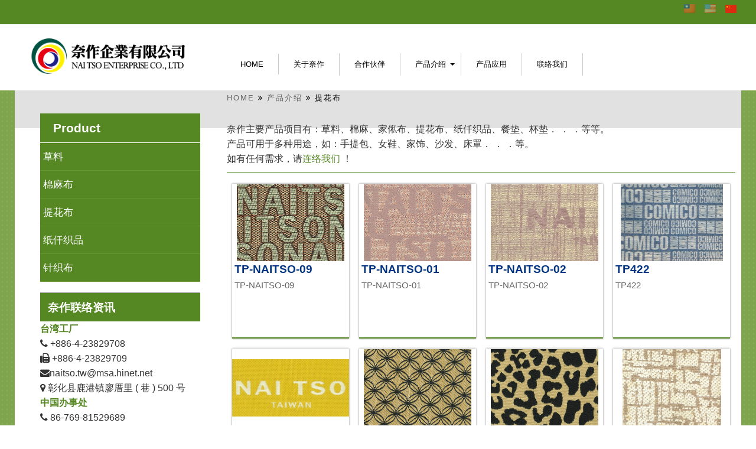

--- FILE ---
content_type: text/html; charset=UTF-8
request_url: http://www.naitso.com/cn/product1.php?fid=14
body_size: 7386
content:
<!doctype html>
<html lang="ja">
<head>
<meta charset="utf-8">
    <title>,提花布,奈作企业有限公司-草料,棉麻布,提花布,纸仟织品,针织布,餐垫,杯垫,奈作企业有限公司</title>
    <meta name="keywords" content="奈作企业有限公司,草料,棉麻布,提花布,纸仟织品,针织布,餐垫,杯垫,奈作企业有限公司-草料,棉麻布,提花布,纸仟织品,针织布,餐垫,杯垫" />
    <meta name="author" content="奈作企业有限公司">
    <meta name="description" content="奈作企业有限公司,草料,棉麻布,提花布,纸仟织品,针织布,餐垫,杯垫,奈作企业有限公司-草料,棉麻布,提花布,纸仟织品,针织布,餐垫,杯垫">
    
    <link rel="shortcut icon" href="favicon.ico" type="image/x-icon" />
	
<meta name="viewport" content="width=device-width, initial-scale=1.0, maximum-scale=1.0, user-scalable=0">
<!--主要CSS -->
<link href="css/divstely.css" rel="stylesheet" type="text/css">
<!--ICON -->
<link rel="stylesheet" href="http://cdnjs.cloudflare.com/ajax/libs/font-awesome/4.6.3/css/font-awesome.min.css">

<!--菜單 -->
<link href="css/style.css" rel="stylesheet">

<!--側欄選單 -->
<link href="css/jquery-accordion-menu.css" rel="stylesheet" type="text/css" />
<link href="css/font-awesome.css" rel="stylesheet" type="text/css" />

<style type="text/css">
*{box-sizing:border-box;-moz-box-sizing:border-box;-webkit-box-sizing:border-box;}
.content{
	width: 100%;
	float: left;
	height: auto;
	margin-right: auto;
	margin-left: auto;
}
.filterinput{
	background-color:rgba(249, 244, 244, 0);
	border-radius:15px;
	width:90%;
	height:30px;
	border:thin solid #FFF;
	text-indent:0.5em;
	font-weight:bold;
	color:#FFF;
}
#demo-list a{
	overflow:hidden;
	text-overflow:ellipsis;
	-o-text-overflow:ellipsis;
	white-space:nowrap;
	width:100%;
	white-space:pre-wrap;
}
</style>

<script src="js/jquery-1.11.2.min.js" type="text/javascript"></script>
<script src="js/jquery-accordion-menu.js" type="text/javascript"></script>
<script type="text/javascript">
jQuery(document).ready(function () {
	jQuery("#jquery-accordion-menu").jqueryAccordionMenu();
	
});

$(function(){	
	//顶部导航切换
	$("#demo-list li").click(function(){
		$("#demo-list li.active").removeClass("active")
		$(this).addClass("active");
	})	
})	
</script>


</head>

<body>

<div class="wrapper">

	<header class="header">
        	<div class="top_box">
    <div class="topfram">
        <div class="topR">
            <div class="LanguageiconOver" title="簡體"><a href="./"><img src="images/cn.png" title="簡體" alt="簡體" border="0"></a></div>
            <div class="Languageicon" title="English"><a href="../en/product1.php?fid=14"><img src="images/en.png" title="English" alt="English" border="0"></a></div>
            <div class="Languageicon" title="繁體中文"><a href="../product1.php?fid=14"><img src="images/zh-tw.png" title="繁體中文" alt="繁體中文" border="0"></a></div>
            <div class="seach">
                <!--
				<script>
                (function() {
                    var cx = '013567266910279062512:icyrmn1sfli';
                    var gcse = document.createElement('script');
                    gcse.type = 'text/javascript';
                    gcse.async = true;
                    gcse.src = 'https://cse.google.com/cse.js?cx=' + cx;
                    var s = document.getElementsByTagName('script')[0];
                    s.parentNode.insertBefore(gcse, s);
                })();
                </script>
                <gcse:searchbox-only></gcse:searchbox-only>
				-->
            </div>
        </div>
    </div>
</div>
<div class="topheaderbox">
    <div class="header_fram">
        <div class="logobox">
            <div class="logo"><a href="./"><img src="images/logo.png" border="0" ></a></div>
            <!--<div class="company">Arcon Industrial Co., Ltd.</div> -->
        </div>
        <div class="navbox">
            <!--選單 -->
            <div class="htmleaf-container">
                                        <nav class="animenu"> 
                          <button class="animenu__toggle">
                            <span class="animenu__toggle__bar"></span>
                            <span class="animenu__toggle__bar"></span>
                            <span class="animenu__toggle__bar"></span>
                          </button>
                          <ul class="animenu__nav">
                            <li>
                              <a href="./">Home</a>
                            </li>
                            <li>
                              <a href="about.php">关于奈作</a>
                            </li> 
                            <li>
                              <a href="news.php">合作伙伴</a>
                            </li>     
                            <li>
                              <a href="product-info.php">产品介绍</a>
                              <ul class="animenu__nav__child">
							                                <li><a href="product1.php?fid=1">草料</a></li>
								                                <li><a href="product1.php?fid=13">棉麻布</a></li>
								                                <li><a href="product1.php?fid=14">提花布</a></li>
								                                <li><a href="product1.php?fid=15">纸仟织品</a></li>
								                                <li><a href="product1.php?fid=16">针织布	 </a></li>
								                              </ul>
                            </li>
                            <li>
                              <a href="example.php">产品应用</a>
                            </li>
<!--
							<li>
								<a href="inquiry.php">询价车</a>
							</li>
-->
                            <li>
                              <a href="contact.php">联络我们</a>
                            </li>
                                            
                          </ul>
                        </nav>            </div>
            <script type="text/javascript">
            (function() {
                var animenuToggle = document.querySelector('.animenu__toggle'),
                    animenuNav = document.querySelector('.animenu__nav'),
                    hasClass = function(elem, className) {
                        return new RegExp(' ' + className + ' ').test(' ' + elem.className + ' ');
                    },
                    toggleClass = function(elem, className) {
                        var newClass = ' ' + elem.className.replace(/[\t\r\n]/g, ' ') + ' ';
                        if (hasClass(elem, className)) {
                            while (newClass.indexOf(' ' + className + ' ') >= 0) {
                                newClass = newClass.replace(' ' + className + ' ', ' ');
                            }
                            elem.className = newClass.replace(/^\s+|\s+$/g, '');
                        } else {
                            elem.className += ' ' + className;
                        }
                    },
                    animenuToggleNav = function() {
                        toggleClass(animenuToggle, "animenu__toggle--active");
                        toggleClass(animenuNav, "animenu__nav--open");
                    }

                if (!animenuToggle.addEventListener) {
                    animenuToggle.attachEvent("onclick", animenuToggleNav);
                } else {
                    animenuToggle.addEventListener('click', animenuToggleNav);
                }
            })()
            </script>
            
        </div>
    </div>
</div>

<!--script type="text/javascript">
	document.ondragstart = function(){return false;}
	document.oncontextmenu = function(){return false;}
	document.onselectstart = function(){return false;}
</script-->	</header><!-- .header-->
  
	<main class="content">
    	
   	  <div class="content_box">
      <div class="content_fram">
            	<div class="content_title">
                <div class="home"> <a href="./">HOME</a> <i class="fa fa-angle-double-right"></i>  <a href="product-info.php">产品介绍</a> <i class="fa fa-angle-double-right"></i> 提花布 </div>
                
                <div class="phone_navbox">
                	<!-- 手機選單 -->
	<link rel="stylesheet" type="text/css" href="css/bootsnav.css">
	<style type="text/css">
		.navbar-brand{
		    padding: 29px 15px;
		    height: auto;
		}
		nav.navbar.bootsnav{
	margin-bottom: 0px;
	margin-top: 0px;
	border-top-style: none;
	border-right-style: none;
	border-bottom-style: none;
	border-left-style: none;
	/* [disabled]background-color: #CCC; */
		}
		.navbar-nav{
		    float: left;
		}
		nav.navbar.bootsnav ul.nav > li > a{
		    color: #474747;
		    text-transform: uppercase;
		    padding: 30px;
		}
		nav.navbar.bootsnav ul.nav > li:hover{
		    background: #f4f4f4;
		}
		.nav > li:after{
		    content: "";
		    width: 0;
		    height: 5px;
		    background: #34c9dd;
		    position: absolute;
		    bottom: 0;
		    left: 0;
		    transition: all 0.5s ease 0s;
		}
		.nav > li:hover:after{
		    width: 100%;
		}
		nav.navbar.bootsnav ul.nav > li.dropdown > a.dropdown-toggle:after{
		    content: "+";
		    font-family: 'FontAwesome';
		    font-size: 16px;
		    font-weight: 500;
		    position: absolute;
		    top: 35%;
		    right: 10%;
		    transition: all 0.4s ease 0s;
		}
		nav.navbar.bootsnav ul.nav > li.dropdown.on > a.dropdown-toggle:after{
		    content: "\f105";
		    transform: rotate(90deg);
		}
		.dropdown-menu.multi-dropdown{
		    position: absolute;
		    left: -100% !important;
		}
		nav.navbar.bootsnav li.dropdown ul.dropdown-menu{
		    box-shadow: 0 0 10px rgba(0, 0, 0, 0.3);
		    border: none;
		}
		@media only screen and (max-width:990px){
		    nav.navbar.bootsnav ul.nav > li.dropdown > a.dropdown-toggle:after,
		    nav.navbar.bootsnav ul.nav > li.dropdown.on > a.dropdown-toggle:after{ content: " "; }
		    .dropdown-menu.multi-dropdown{ left: 0 !important; }
		    nav.navbar.bootsnav ul.nav > li:hover{ background: transparent; }
		    nav.navbar.bootsnav ul.nav > li > a{ margin: 0; }
		}
	</style>



<div class="row">
	                <div class="col-md-12">
                      <nav class="navbar navbar-default navbar-mobile bootsnav">
	                        <div class="navbar-header">
	                            <button type="button" class="navbar-toggle" data-toggle="collapse" data-target="#navbar-menu">
	                                 <i class="fa fa-bars"></i> 商品シリーズ 
	                            </button>
	                        </div>
	                        <div class="collapse navbar-collapse" id="navbar-menu">
	                            <ul class="nav navbar-nav" data-in="fadeInDown" data-out="fadeOutUp">
                                									<li><a href="product1.php?fid=1">草料 </a></li>
																							<li><a href="product1.php?fid=13">棉麻布 </a></li>
																							<li><a href="product1.php?fid=14">提花布 </a></li>
																							<li><a href="product1.php?fid=15">纸仟织品 </a></li>
																							<li><a href="product1.php?fid=16">针织布	  </a></li>
															                            </ul>
	                        </div>
	                    </nav>
	                </div>
	            </div>

                </div>
	<script src="js/bootstrap.min.js"></script>
	<script type="text/javascript" src="js/bootsnav.js"></script>
                
              	<h1></h1>
            	</div>
                <div class="content_page">
                  <div class="page_title">奈作主要产品项目有：草料、棉麻、家俬布、提花布、纸仟织品、餐垫、杯垫． ． ．等等。<br>产品可用于多种用途，如：手提包、女鞋、家饰、沙发、床罩． ． ．等。<br>如有任何需求，请<a href="contact.php">连络我们</a> ！</div>
<div class="page_probox">
           	<!--產品區塊 -->
			            <div class="probox">
                    	<a href="product-1.php?id=1229"><div class="pro_img"><img src="../uploads/products/20240528144030974.jpg">
<!--                        	<div class="img_logo"><img src="images/pro/logo.png"></div>-->
                        </div></a>
                      <div class="pro_txtbox">
                        	<div class="pro_title"><a href="product-1.php?id=1229">TP-NAITSO-09</a></div>
                            <div class="pro_txt">TP-NAITSO-09</div>
                      </div>
                    </div>
				            <div class="probox">
                    	<a href="product-1.php?id=1020"><div class="pro_img"><img src="../uploads/products/20240515091616291.jpg">
<!--                        	<div class="img_logo"><img src="images/pro/logo.png"></div>-->
                        </div></a>
                      <div class="pro_txtbox">
                        	<div class="pro_title"><a href="product-1.php?id=1020">TP-NAITSO-01</a></div>
                            <div class="pro_txt">TP-NAITSO-01</div>
                      </div>
                    </div>
				            <div class="probox">
                    	<a href="product-1.php?id=1049"><div class="pro_img"><img src="../uploads/products/20240515091524853.jpg">
<!--                        	<div class="img_logo"><img src="images/pro/logo.png"></div>-->
                        </div></a>
                      <div class="pro_txtbox">
                        	<div class="pro_title"><a href="product-1.php?id=1049">TP-NAITSO-02</a></div>
                            <div class="pro_txt">TP-NAITSO-02</div>
                      </div>
                    </div>
				            <div class="probox">
                    	<a href="product-1.php?id=1048"><div class="pro_img"><img src="../uploads/products/20190115105914791.jpg">
<!--                        	<div class="img_logo"><img src="images/pro/logo.png"></div>-->
                        </div></a>
                      <div class="pro_txtbox">
                        	<div class="pro_title"><a href="product-1.php?id=1048">TP422</a></div>
                            <div class="pro_txt">TP422</div>
                      </div>
                    </div>
				            <div class="probox">
                    	<a href="product-1.php?id=1230"><div class="pro_img"><img src="../uploads/products/20240528144211672.jpg">
<!--                        	<div class="img_logo"><img src="images/pro/logo.png"></div>-->
                        </div></a>
                      <div class="pro_txtbox">
                        	<div class="pro_title"><a href="product-1.php?id=1230">TP-NAITSO-11</a></div>
                            <div class="pro_txt">TP-NAITSO-11</div>
                      </div>
                    </div>
				            <div class="probox">
                    	<a href="product-1.php?id=1231"><div class="pro_img"><img src="../uploads/products/20240528144728383.jpg">
<!--                        	<div class="img_logo"><img src="images/pro/logo.png"></div>-->
                        </div></a>
                      <div class="pro_txtbox">
                        	<div class="pro_title"><a href="product-1.php?id=1231">TP526</a></div>
                            <div class="pro_txt">TP526</div>
                      </div>
                    </div>
				            <div class="probox">
                    	<a href="product-1.php?id=1232"><div class="pro_img"><img src="../uploads/products/20240528144904277.jpg">
<!--                        	<div class="img_logo"><img src="images/pro/logo.png"></div>-->
                        </div></a>
                      <div class="pro_txtbox">
                        	<div class="pro_title"><a href="product-1.php?id=1232">TP487</a></div>
                            <div class="pro_txt">TP487</div>
                      </div>
                    </div>
				            <div class="probox">
                    	<a href="product-1.php?id=1233"><div class="pro_img"><img src="../uploads/products/20240528145032565.jpg">
<!--                        	<div class="img_logo"><img src="images/pro/logo.png"></div>-->
                        </div></a>
                      <div class="pro_txtbox">
                        	<div class="pro_title"><a href="product-1.php?id=1233">TP352</a></div>
                            <div class="pro_txt">TP352</div>
                      </div>
                    </div>
				                
                    <!-- -->
                    
                  </div>
				  
                            <div class="digg">
				
					<span class='disabled'> < </span>

					<span class='current'>1</span>

					<span class='disabled'> > </span>					
				</div>
            			
              </div>
        </div>
          
        	<div class="sider_box">
            	<div class="siderbox">
                    <div class="sidersbox">
                    
                    <!--選單 -->
                    <div class="contact_nav">
                    <div id="jquery-accordion-menu" class="jquery-accordion-menu blue">
                        
                        <ul id="demo-list">
                         <div class="jquery-accordion-menu-footer" style="border-bottom-width: 1px;border-bottom-style: solid;
	border-bottom-color: #FFF;">
                            Product
                         </div>
															<!--<li><a href="product1.php?fid=1">草料 </a></li>-->
                                    <li><a href="product1.php?fid=1">草料 </a></li>
                                    
																							<!--<li><a href="product1.php?fid=13">棉麻布 </a></li>-->
                                    <li><a href="product1.php?fid=13">棉麻布 </a></li>
                                    
																							<!--<li><a href="product1.php?fid=14">提花布 </a></li>-->
                                    <li><a href="product1.php?fid=14">提花布 </a></li>
                                    
																							<!--<li><a href="product1.php?fid=15">纸仟织品 </a></li>-->
                                    <li><a href="product1.php?fid=15">纸仟织品 </a></li>
                                    
																							<!--<li><a href="product1.php?fid=16">针织布	  </a></li>-->
                                    <li><a href="product1.php?fid=16">针织布	  </a></li>
                                    
														                        </ul>
                        
                    </div>
                </div>
                
                <script type="text/javascript">
                (function($) {
                $.expr[":"].Contains = function(a, i, m) {
                    return (a.textContent || a.innerText || "").toUpperCase().indexOf(m[3].toUpperCase()) >= 0;
                };
                function filterList(header, list) {
                    //@header 头部元素
                    //@list 无需列表
                    //创建一个搜素表单
                    var form = $("<form>").attr({
                        "class":"filterform",
                        action:"#"
                    }), input = $("<input>").attr({
                        "class":"filterinput",
                        type:"text"
                    });
                    $(form).append(input).appendTo(header);
                    $(input).change(function() {
                        var filter = $(this).val();
                        if (filter) {
                            $matches = $(list).find("a:Contains(" + filter + ")").parent();
                            $("li", list).not($matches).slideUp();
                            $matches.slideDown();
                        } else {
                            $(list).find("li").slideDown();
                        }
                        return false;
                    }).keyup(function() {
                        $(this).change();
                    });
                }
                $(function() {
                    filterList($("#form"), $("#demo-list"));
                });
                })(jQuery);	
                </script>
                    <!-- -->
                    
                    <div class="contact_box">
                    	<!--
                    	<div class="ny_zbbt"><span><i class="fa fa-shopping-basket"></i> クイック見積もり</span></div>
						
                    <div class="shoppcarL">
						
						<form action="inquiry_quick.php" method="POST" name="form_quick" id="form_quick">
						<input type="hidden" name="mid" value="18.218.11.244">
						<input type="hidden" name="lang" value="_jp">
                      	  <div class="contact_fram1">
                            <span class="table_box1">
                            <input name="num" type="text" id="num" placeholder="*モデル">
                            </span>
                            <span class="table_box2">
                            <input name="qty" type="number" id="qty" style="width:50%;height:30px" min="1" max="10000" placeholder="*数量">
                            </span>
                            <input type="submit" name="button" id="button" value="送って">
                          </div>
						</form>
                          <div class="shop_title1">複数のアイテムを購入？<br>
                          使用 <a href="product-info.php">QuickOrder</a>»</div>
                      </div>
-->
					  
                      <div class="ny_zbbt"><span>奈作联络资讯</span></div>
                        <div class="contact_txt"><span style="color:#558822"><strong>台湾工厂</strong></span></div>
                        <div class="contact_txt"><i class="fa fa-phone"></i> +886-4-23829708</div>
                        <div class="contact_txt"><i class="fa fa-fax"></i>  +886-4-23829709</div>
                        <div class="contact_txt"><i class="fa fa-envelope"></i>naitso.tw@msa.hinet.net</div>
                        <div class="contact_txt"><i class="fa fa-map-marker"></i> 彰化县鹿港镇廖厝里 ( 巷 ) 500 号</div>
                        <br>
                        <div class="contact_txt"><span style="color:#558822"><strong>中国办事处</strong></span></div>
                        <div class="contact_txt"><i class="fa fa-phone"></i> 86-769-81529689</div>
                        <div class="contact_txt"><i class="fa fa-fax"></i> 86-769-81529622</div>                        
                        <div class="contact_txt"><i class="fa fa-map-marker"></i> 广东省东莞市厚街镇桥头莲涌东路74号2楼</div>
                        
                        
                      	<div class="contact_txt" style="margin-top:10px;">
           				  <div class="copy_box"><a href="#" target="_blank"><img src="images/fb_icon.jpg" alt="FB粉絲團" title="FB粉絲團" ></a></div>
						  <div class="copy_box"><a href="#"><img src="images/line_icon.jpg" alt="LINE" title="LINE"></a></div>
                        </div>
                      <div class="contact_map"><iframe src="https://www.google.com/maps/embed?pb=!1m18!1m12!1m3!1d3642.4324557888963!2d120.46970231523905!3d24.086282881778132!2m3!1f0!2f0!3f0!3m2!1i1024!2i768!4f13.1!3m3!1m2!1s0x34694659ea9859c9%3A0x4aee6da0d44201fd!2z5aWI5L2c5LyB5qWt5pyJ6ZmQ5YWs5Y-4!5e0!3m2!1szh-TW!2stw!4v1546477614364" width="100%" height="280" frameborder="0" style="border:0" allowfullscreen></iframe></div>
                    </div>
                    
                    </div>
                </div>
            </div>
            
        </div>
    
    </main><!-- .content -->

	<footer class="footer">
        <div class="footer_box">
    <div class="footer_copy">
        <div class="footersbox"><i class="fa fa-map-marker"></i> 505 台湾省彰化县鹿港镇廖厝里廖厝巷 500 号</div>
        <div class="footersbox"><span class="box"><i class="fa fa-phone"></i> +886-4-7711047</span><span class="box"><i class="fa fa-fax"></i> +886-4-7717876</span><span class="box"><i class="fa fa-envelope"></i> naitso.tw@msa.hinet.net</span></div>
<!--
        <div class="footersbox"><h4>中国办事处</h4>  <i class="fa fa-map-marker"></i> 广东省东莞市厚街镇桥头莲涌东路74号2楼</div>
        <div class="footersbox"><span class="box"><i class="fa fa-phone"></i> +86-769-81529689</span><span class="box"><i class="fa fa-fax"></i> +86-769-81529622</span></div>
-->
        <div class="footersbox">© <script>document.write(new Date().getFullYear());</script> 奈作企业有限公司 All rights reserved.
        <span>by<a href="https://tongx.com.tw" target="_blank" style="color: #fff;text-decoration: underline" title="通象網路科技有限公司提供彰化網頁設計、網站建置、網路行銷、及關鍵字排名優化等相關服務,網頁設計公司位於彰化提供地區性的在地服務,歡迎來電洽詢"> Tongx</a></span></div>
    </div>
<!--
    <div class="footer_copy2">
        <div class="copy_box_L"><a href="#"><img src="images/qrcode.png" alt="Arcon QRcode" title="Arcon QRcode" width="100" height="100"></a></div>
    </div>
-->
    <div class="footer_copy1">
        <div class="copy_box_R"><a href="#" target="_blank"><img src="images/fb_icon.jpg" alt="FB粉絲團" title="FB粉絲團" width="50" height="50"></a></div>
        <div class="copy_box_R"><a href="#"><img src="images/line_icon.jpg" alt="LINE" title="LINE" width="50" height="50"></a></div>
<!--        <div class="copy_box_L"><a href="http://www.taiwantrade.com/company/164629?utm_source=logo&utm_campaign=164629&utm_medium=website" target="_blank"><img src="https://www.taiwantrade.com/ttlogo/taiwantrade.com-100.png" alt="Taiwantrade"></a></div>-->
	</div>
    <div class="footer_copy1">
        <a href="contact.php">
            <div class="contact_fram"><i class="fa fa-paper-plane"></i> 联络我们</div>
        </a>
    </div>
</div>
<!--script type="text/javascript">
	document.ondragstart = function(){return false;}
	document.oncontextmenu = function(){return false;}
	document.onselectstart = function(){return false;}
</script-->	</footer><!-- .footer -->

</div><!-- .wrapper -->


<link href="jq-validation/css.css" rel="stylesheet" type="text/css">
<script src="jq-validation/jQuery.validation.1.10.0.js"></script>
<script type="text/javascript">
$(document).ready(function() {
  $.validator.addMethod("nourl", function(value, element) {
    return !/http\:\/\/|www\.|link\=|url\=/.test(value);
  }, "No URL's");

  $('#form_quick').validate({
    rules: {
      num: {
        required: true
      },
      qty: {
        required: true,
        number: true
      }
    }
  });

});


	$("#getcode").click(function(){
		$imgstr="jq-validation/code_char.php?code="+Math.random();
		$(this).attr("src",$imgstr);
	});
</script>

</body>
</html>


--- FILE ---
content_type: text/css
request_url: http://www.naitso.com/cn/css/divstely.css
body_size: 5511
content:
* {
	/*
	margin: 0;
	padding: 0;
	*/
}
article, aside, details, figcaption, figure, footer, header, hgroup, main, nav, section, summary {
	display: block;
}
body {
	font-family: "Microsoft JhengHei UI", "微軟正黑體", "Helvetica Neue", Helvetica, Arial;
	/*↓20170213↓*/
	margin: 0;
	padding: 0;
}
.wrapper {
	min-width: 320px;
	max-width: 100%;
	margin: 0 auto;
}


/* Header
-----------------------------------------------------------------------------*/
.header {
	height: auto;
	float: left;
	width: 100%;
}
.top_box {
	float: left;
	height: auto;
	width: 100%;
	background-color: #558822;
}
.topfram {
	min-width: 320px;
	max-width: 1230px;
	margin: 0 auto;
	overflow: hidden;
}
.topL {
	font-size: 11pt;
	line-height: 25px;
	color: #FFF;
	float: left;
	height: auto;
	width: 50%;
}
.topbox {
	float: left;
	height: auto;
	width: auto;
	margin-right: 10px;
	padding-right: 10px;
	padding-left: 10px;
	margin-top: 5px;
	margin-bottom: 5px;
}
.topR {
	float: right;
	height: auto;
	width: 50%;
}
.Languageicon {
	padding: 1px;
	float: right;
	width: auto;
	height: auto;
	margin: 5px;
	opacity:0.5;
}

.Languageicon:hover {
	padding: 1px;
	float: right;
	width: auto;
	height: auto;
	margin: 5px;
	opacity:0.9;
}


.LanguageiconOver {
	padding: 1px;
	float: right;
	width: auto;
	height: auto;
	margin: 5px;
	opacity:1;
}
.seach {
	float: right;
	height: 35px;
	width: 60%;
	margin-top: 1%;
	margin-right: 20px;
}

.shoppcar {
	margin: 5px;
	float: right;
	height: auto;
	width: auto;
	padding-right: 10px;
	padding-left: 10px;
	color: #FFF;
	letter-spacing: 1px;
}
.shoppcar a:link {
	color: #FFF;
	text-decoration: none;
}
.shoppcar a:visited {
	color: #FFF;
	text-decoration: none;
}
.shoppcar a:hover {
	color: #FF0;
	text-decoration: none;
}
.shoppcar a:active {
	color: #FFF;
	text-decoration: none;
}
.topheaderbox {
	float: left;
	height: auto;
	width: 100%;
}
.header_fram {
	min-width: 320px;
	max-width: 1230px;
	margin: 0 auto;
	/* [disabled]overflow: hidden; */
}
.logobox {
	float: left;
	height: auto;
	width: 22%;
	margin-left: 2%;
	margin-top: 1%;
	margin-bottom: 1%;
	margin-right: 1%;
}
.logo {
	float: left;
	height: auto;
	width: 100%;
}
.logo img {
	height: auto;
	width: 100%;
}
.company {
	font-size: 19pt;
	font-weight: bold;
	color: #333;
	text-align: center;
	float: left;
	height: auto;
	width: 100%;
	line-height: 30px;
	letter-spacing: 3pt;
	margin-top: 5px;
}



.navbox {
	float: right;
	height: auto;
	width: 70%;
	margin: 1%;
	padding-top: 3%;
}
.Carousel_box {
	float: left;
	height: auto;
	width: 100%;
	display: block;
}
.Carousel_box1024 {
	float: left;
	height: auto;
	width: 100%;
	display: none;
}
.Carousel_phone {
	float: left;
	height: auto;
	width: 100%;
	display: none;
}



















/* Middle
-----------------------------------------------------------------------------*/
.content {
	float: left;
	height: auto;
	width: 100%;	/*min-width: 320px;
	max-width: 1230px;
	margin: 0 auto;*/
	background-image: url(../images/bg.gif);
	background-repeat: repeat;
	/* [disabled]border-top-width: 1px; */
	/* [disabled]border-top-style: solid; */
	/* [disabled]border-top-color: #999; */
}
.newpro_title {
	float: left;
	height: auto;
	width: 100%;
	font-size: 22pt;
	line-height: 50px;
	font-weight: bolder;
	color: #558822;
	text-align: center;
	margin-top: 20px;
}
.newstxt {
	font-size: 13pt;
	line-height: 25px;
	color: #333;
	text-align: center;
	float: left;
	height: auto;
	width: 100%;
	margin-bottom: 30px;
}

.newpro {
	margin-bottom: 10px;
	min-width: 320px;
	max-width: 1208px;
	margin: 0 auto;
}
.pro_box {
	margin: 2%;
	padding: 5px;
	float: left;
	height: auto;
	width: 90%;
	/*	-webkit-box-shadow: 0 1px 5px #999;
	-moz-box-shadow: 0 1px 5px #999;
	box-shadow: 0 1px 5px #999;*/
	background-color: #FFF;
	color: #558822;
}

.pro_box:hover {
	margin: 2%;
	padding: 5px;
	float: left;
	height: auto;
	width: 90%;
	/*	-webkit-box-shadow: 0 1px 5px #999;
	-moz-box-shadow: 0 1px 5px #999;
	box-shadow: 0 1px 5px #999;
*/	background-color: #558822;
	color: #FFF;
}
a:link .pro_box {
	color: #558822;
	text-decoration: none;
}
a:visited .pro_box {
	color: #558822;
	text-decoration: none;
}
a:hover .pro_box {
	color: #FFFFFF;
	text-decoration: none;
}
a:active .pro_box {
	color: #FFFFFF;
	text-decoration: none;
}





.pro_img1 {
	height: auto;
	width: 100%;
}



.pro_img1 img {
	height: auto;
	width: 100%;
}


.in_pro_title {
	font-family: "Microsoft JhengHei UI", "微軟正黑體", "Helvetica Neue", Helvetica, Arial;
	font-size: 15pt;
	line-height: 40px;
	/* [disabled]color: #000000; */
	text-align: center;
	float: left;
	height: auto;
	width: 70%;
	padding-top: 5px;
	margin-right: 15%;
	margin-left: 15%;
	margin-top: 15px;
	margin-bottom: 15px;
}
.sever_box {
	float: left;
	height: auto;
	width: 100%;
	margin-top: 20px;
}
.sever_fram {
	min-width: 320px;
	max-width: 1230px;
	margin: 0 auto;
	overflow: hidden;

}
.sever {
	float: left;
	height: auto;
	width: 31.2%;
	margin-top: 2%;
	margin-right: 1%;
	margin-bottom: 2%;
	margin-left: 1%;
}
.sever_title {
	float: left;
	height: auto;
	width: 100%;
	margin-bottom: 5px;
	font-size: 13pt;
	line-height: 35px;
	font-weight: bolder;
	color: #FFF;
	text-align: center;
}
.content_box {
	min-width: 320px;
	max-width: 1230px;
	margin-right: auto;
	margin-left: auto;
	background-image: url(../images/bg-main2.gif);
	background-repeat: repeat-x;
	background-position: left top;
	background-color: #FFF;
	float: none;
	height: auto;
	display: block;
	width: 100%;
	overflow-x:auto;　overflow-y:hidden;
}
.content_title {
	color: #558822;





	min-width: 320px;
	max-width: 1230px;
	overflow: hidden;
	margin-top: 0;
	margin-right: auto;
	margin-bottom: 0;
	margin-left: auto;
	padding-top: 0.5%;
	padding-bottom: 0%;
}
.home {
	font-size: 10pt;
	color: #000;
	margin-bottom: 7px;
	letter-spacing: 2px;
}
.home a:link {
	color: #666666;
	text-decoration: none;
}
.home a:visited {
	color: #666666;
	text-decoration: none;
}
.home a:hover {
	color: #558822;
	text-decoration: none;
}
.home a:active {
	color: #666666;
	text-decoration: none;
}





.content_title h1 {
	font-size: 18pt;
}
.phone_navbox {
	float: left;
	width: 100%;
	z-index: 6;
	display: none;
}

.sider_box {
	float: left;
	height: auto;
	width: 23%;
	margin-left: 3%;
	margin-right: 3%;
	margin-top: 25px;
}
.siderbox {
	float: left;
	height: auto;
	width: 100%;
}
.sider_title {
	float: left;
	height: auto;
	width: 98%;
	padding-left: 2%;
	font-size: 16pt;
	line-height: 45px;
}
.sidersbox {
	float: left;
	height: auto;
	width: 100%;
}



.content_fram {
	float: right;
	height: auto;
	width: 70%;
	margin-right: 10px;
}
.content_page {
	font-size: 14pt;
	line-height: 35px;
	color: #333;
	float: left;
	height: auto;
	width: 100%;
	margin-top: 10px;
	margin-bottom: 10px;
	display: -webkit-flex; /* Safari */
  -webkit-flex-wrap: wrap; /* Safari 6.1+ */
  display: flex;  
  flex-wrap: wrap;
}
.content_page img {
/*	text-decoration: none;
	float: left;
	height: auto;
	width: 80%;/*100%
	margin-bottom: 10px;
*/}
.about_img {
	float: left;
	height: auto;
	width: 100%;
	margin-bottom: 20px;
}
.about_img img {
	height: auto;
	width: 100%;
}

.contact_nav {
	float: left;
	height: auto;
	width: 96%;
	font-size: 14pt;
	line-height: 30px;
	color: #333;
	display: block;
	margin-top: 5%;
	margin-right: 2%;
	margin-bottom: 1%;
	margin-left: 2%;
}



.contact_box {
	float: left;
	height: auto;
	width: 96%;
	font-size: 14pt;
	line-height: 30px;
	color: #333;
	display: block;
	margin-top: 5%;
	margin-right: 2%;
	margin-bottom: 1%;
	margin-left: 2%;
}
.contact_map {
	float: left;
	height: auto;
	width: 100%;
	margin-bottom: 5px;
	margin-top: 10px;
}
.contact_txt {
	font-size: 12pt;
	line-height: 25px;
	float: left;
	height: auto;
	width: 100%;
}
.page_title {
	font-size: 12pt;
	line-height: 25px;
	color: #333;
	float: left;
	height: auto;
	width: 100%;
	margin-bottom: 10px;
	margin-top: 5px;
	padding-bottom: 10px;
	border-bottom-width: 1px;
	border-bottom-style: solid;
	border-bottom-color: #558822;
}
.page_title a:link {
	color: #558822;
	text-decoration: none;
}
.page_title a:visited {
	color: #558822;
	text-decoration: none;
}
.page_title a:hover {
	color: #990000;
	text-decoration: underline;
}
.page_title a:active {
	color: #558822;
	text-decoration: none;
}
.page_probox {
	float: left;
	height: auto;
	width: 100%;
}
.probox {
	margin: 1%;
	float: left;
	height: auto;
	width: 23%;
	box-shadow: 0px 0px 3px #888888;
	
	
}
/*20161101
.pro_img {
	float: left;
	height: auto;
	width: 100%;
	position: relative;
}
.pro_img img {
	height: auto;
	width: 100%;
}
*/


.pro_img {
	float: left;
	height: 130px;
	width: 100%;
	position: relative;
	text-align : center;
    
  /* Firefox, Chrome */
  line-height : 130px;
    
  /* IE */
  *font-size : 117px;  /* 200px * 0.9 = 180px */

}

.pro_img .img {
	 max-width:120px;/*設定載入的圖片寬度最大為120*/
      height:inherit;/*自適應高度(可以超過120，因為等比縮放，所以有可能寬縮放到120後高度高於120)*/
      width:expression(document.body.clientWidth>120?”120px”:”auto”);/*圖片的判斷式，設定超過120就縮放*/
	  overflow:hidden;/*超過隱藏*/
}
.page_img .pro_img {
	float: left;
	height: auto;
	min-height:250px;
	width: 100%;
}

.probox a .pro_img img {
	vertical-align: middle;
	max-width: 100%;
_width:expression(this.width > 100 ? "100%" : this.width);
	max-height: 130px;
_height:expression(this.height > 130 ? "130px" : this.width);

position:static !important;　
position:relative; 　
top:-50%; /*IE向上-50%*/　
left:-50%; /*IE向左-50%*/　


}
.page_img .pro_img img {
		vertical-align: middle;
	max-width: 100%;
_width:expression(this.width > 100 ? "100%" : this.width);
	max-height: 293px;
_height:expression(this.height > 293 ? "293px" : this.width);

position:static !important;　
position:relative; 　
top:-50%; /*IE向上-50%*/　
left:-50%; /*IE向左-50%*/　

}




.img_logo {
	height: auto;
	width: 95%;
	position: absolute;
	z-index: 3;
	top: 0px;
	left: 10px;
}
.img_logo img {
	height: auto;
	width: 100%;
	text-align: center;

}
.logo_boxfram {
	float: left;
	width: 100%;
	margin-top: 25%;
}





.sort_box1 {
	font-size: 10pt;
	color: #000;
	padding-top: 3px;
	padding-right: 10px;
	padding-bottom: 3px;
	padding-left: 10px;
	position: absolute;
	z-index: 999;
	background-color: #D3F2FE;
	width: auto;
	left: 10px;
	bottom: 10px;
	-moz-border-radius: 10px; /* Firefox */
	-webkit-border-radius: 10px; /* Safari, Chrome */
	-khtml-border-radius: 10px; /* Konqueror */
	border-radius: 10px; /* Opera 10.50 and later (CSS3 standard) */
	behavior: url(border-radius.htc); /* IE6, IE7, IE8 */
	line-height: 20px;
	height: auto;
}
.sort_box2 {
	font-size: 10pt;
	line-height: 20px;
	color: #000;
	padding-top: 3px;
	padding-right: 10px;
	padding-bottom: 3px;
	padding-left: 10px;
	position: absolute;
	z-index: 999;
	background-color: #FFDECE;
	width: auto;
	left: 10px;
	bottom: 10px;
	-moz-border-radius: 10px; /* Firefox */
	-webkit-border-radius: 10px; /* Safari, Chrome */
	-khtml-border-radius: 10px; /* Konqueror */
	border-radius: 10px; /* Opera 10.50 and later (CSS3 standard) */
	behavior: url(border-radius.htc); /* IE6, IE7, IE8 */
	height: auto;
}
.sort_box3 {
	font-size: 10pt;
	line-height: 20px;
	color: #000;
	padding-top: 3px;
	padding-right: 10px;
	padding-bottom: 3px;
	padding-left: 10px;
	position: absolute;
	z-index: 999;
	background-color: #DDBBFF;
	width: auto;
	left: 10px;
	bottom: 10px;
	-moz-border-radius: 10px; /* Firefox */
	-webkit-border-radius: 10px; /* Safari, Chrome */
	-khtml-border-radius: 10px; /* Konqueror */
	border-radius: 10px; /* Opera 10.50 and later (CSS3 standard) */
	behavior: url(border-radius.htc); /* IE6, IE7, IE8 */
	height: auto;
}
.sort_box4 {
	font-size: 10pt;
	line-height: 20px;
	color: #000;
	padding-top: 3px;
	padding-right: 10px;
	padding-bottom: 3px;
	padding-left: 10px;
	position: absolute;
	z-index: 999;
	background-color: #BC9589;
	width: auto;
	left: 10px;
	bottom: 10px;
	-moz-border-radius: 10px; /* Firefox */
	-webkit-border-radius: 10px; /* Safari, Chrome */
	-khtml-border-radius: 10px; /* Konqueror */
	border-radius: 10px; /* Opera 10.50 and later (CSS3 standard) */
	behavior: url(border-radius.htc); /* IE6, IE7, IE8 */
	height: auto;
}
.sort_box5 {
	font-size: 10pt;
	line-height: 20px;
	color: #000;
	padding-top: 3px;
	padding-right: 10px;
	padding-bottom: 3px;
	padding-left: 10px;
	position: absolute;
	z-index: 999;
	background-color: #D1F1D9;
	width: auto;
	left: 10px;
	bottom: 10px;
	-moz-border-radius: 10px; /* Firefox */
	-webkit-border-radius: 10px; /* Safari, Chrome */
	-khtml-border-radius: 10px; /* Konqueror */
	border-radius: 10px; /* Opera 10.50 and later (CSS3 standard) */
	behavior: url(border-radius.htc); /* IE6, IE7, IE8 */
	height: auto;
}





.pro_txtbox {
	float: left;
	height: auto;
	width: 100%;
	border-bottom-width: 2px;
	border-bottom-style: solid;
	border-bottom-color: #558822;
	padding-bottom: 10px;
}
.pro_title {
	font-size: 14pt;
	color: #036;
	float: left;
	height: auto;
	width: 96%;
	padding-left: 2%;
	padding-right: 2%;
	line-height: 30px;
	font-weight: bolder;
}
.pro_title a:link {
	color: #003381;
	text-decoration: none;
}
.pro_title a:visited {
	color: #003381;
	text-decoration: none;
}
.pro_title a:hover {
	color: #990000;
	text-decoration: none;
}
.pro_title a:active {
	color: #003381;
	text-decoration: none;
}

.pro_title_info {
	font-size: 10pt;/*14pt*/
	color: #036;
	float: left;
	height: 70px;/*auto*/
	width: 96%;
	padding-left: 2%;
	padding-right: 2%;
	line-height: 25px;
	font-weight: bolder;
	text-align: center;
	padding-top: 10px;
	padding-bottom: 10px;
}
.pro_title_info a:link {
	color: #003381;
	text-decoration: none;
}
.pro_title_info a:visited {
	color: #003381;
	text-decoration: none;
}
.pro_title_info a:hover {
	color: #990000;
	text-decoration: none;
}
.pro_title_info a:active {
	color: #003381;
	text-decoration: none;
}









.pro_txt {
	font-size: 11pt;
	line-height: 25px;
	color: #666;
	float: left;
	height:90px;
	width: 96%;
	padding-left: 2%;
	padding-right: 2%;
}
.pro_txt1 {
	font-size: 11pt;
	line-height: 25px;
	color: #666;
	float: left;
	height: 100px;
	width: 96%;
	padding-left: 2%;
	padding-right: 2%;
	margin-top: 5px;
}
.page_img {
	float: left;
	height: auto;
	width: 48%;
	margin-right: 2%;
	margin-top: 10px;
}
.page_box {
	float: left;
	height: auto;
	width: 50%;
}
.pro_pagetitle {
	font-size: 16pt;
	line-height: 30px;
	font-weight: bolder;
	color: #000000;
	float: left;
	height: auto;
	width: 100%;
	margin-bottom: 5px;
	padding-bottom: 5px;
	font-style: italic;
	margin-top: 30px;
	font-family: "Century Gothic";
}
.pro_shopcar {
	float: left;
	height: auto;
	width: 100%;
	text-align: right;
	font-size: 12pt;
	line-height: 40px;
}
.pro_simg {
	margin: 1%;
	float: left;
	height: auto;
	width: 14%;
	border: 1px solid #CCC;
	text-align : center;

	  /* Firefox, Chrome */
  line-height : 50px;
    
  /* IE */
  *font-size : 45px;  /* 200px * 0.9 = 180px */

}
.pro_simg > img {
	margin: 1%;
	float: left;
	height: 50px;
	width: 100%;
	border: 1px solid #CCC;
}
.pro_simg .fancybox-effects-b img {
	vertical-align: middle;
		max-width: 100%;
_width:expression(this.width > 100 ? "100%" : this.width);
	max-height: 53px;
_height:expression(this.height > 50 ? "50px" : this.width);
position:static !important;　
position:relative; 　
top:-50%; /*IE向上-50%*/　
left:-50%; /*IE向左-50%*/　


}



.systematics {
	float: left;
	height: auto;
	width: 100%;
	margin-top: 100px;
}
.systematics1 {
	float: left;
	height: auto;
	width: 100%;
	margin-top: 20px;
}
.systematics_box {
	font-size: 11pt;
	line-height: 30px;
	color: #FFF;
	background-color: #003399;
	float: left;
	height: auto;
	width: auto;
	margin-right: 10px;
	margin-bottom: 10px;
	padding-right: 10px;
	padding-left: 10px;
}
.systematics_box1 {
	margin: 1%;
	float: left;
	height: auto;
	width: 50px;
	padding: 1%;
}

.table_fram {
	float: left;
	height: auto;
	width: 75%;
	/* [disabled]margin-left: 20%; */
}
.table_framl {
	float: left;
	height: auto;
	width: 40%;
	padding: 1.5%;
	border-right-width: 2px;
	border-right-style: solid;
	border-right-color: #FFF;
}
.table_framr {
	float: left;
	height: auto;
	width: 53%;
	padding: 1.5%;
	text-align: center;
}





.carbox {
	font-size: 10pt;
	color: #FFF;
	background-color: #900;
	padding: 10px;
	margin-right: 20px;
}

.carbox:hover {
	font-size: 10pt;
	color: #FF0;
	background-color: #039;
	padding: 10px;
}

.carbox a:link {
	text-decoration: none;
	color: #FFF;
}
.carbox a:visited {
	text-decoration: none;
	color: #FFF;
}
.carbox a:hover {
	text-decoration: none;
	color: #FFF;
}
.carbox a:active {
	text-decoration: none;
	color: #FFF;
}
.pro_txts {
	font-size:12pt;
	line-height: 25px;
	float: left;
	height: auto;
	width: 100%;
	color: #333;
	margin-top: 15px;
	margin-bottom: 10px;
}
.pro_txts1 {
	font-size: 14pt;
	line-height: 30px;
	float: left;
	height: auto;
	width: 100%;
	color: #039;
	margin-bottom: 10px;
	font-weight: bolder;
	font-family: "Century Gothic";
	font-style: italic;
}
.pro_txts ul li {
	list-style-type: disc;
	margin-left: 30px;
}
.shoppcarL {
	float: left;
	height: auto;
	width: 100%;
	margin-bottom: 10px;
	background-color: #CCC;
	padding-top: 5%;
	padding-right: 2%;
	padding-bottom: 2%;
	padding-left: 2%;
}
.shop_title {
	float: left;
	height: auto;
	width: 100%;
	margin-bottom: 10px;
}
.shop_title1 {
	font-size: 11pt;
	color: #333;
	text-align: center;
	float: left;
	height: auto;
	width: 100%;
	margin-top: 10px;
	margin-bottom: 10px;
	line-height: 25px;
}
.shop_title1 a:link {
	color: #558822;
	text-decoration: none;
}
.shop_title1 a:visited {
	color: #558822;
	text-decoration: none;
}
.shop_title1 a:hover {
	color: #990000;
	text-decoration: underline;
}
.shop_title1 a:active {
	color: #558822;
	text-decoration: none;
}






.contact_fram1 {
	float: left;
	height: auto;
	width: 100%;
}



.table_box1 {
	float: left;
	height: auto;
	width: 100%;
	margin-bottom: 15px;
	font-size: 13pt;
	color: #333;
}
.table_box1 select {
	font-family: "Microsoft JhengHei UI", "微軟正黑體", "Helvetica Neue", Helvetica, Arial;
	font-size: 16px;
	color: #FFF;
	background-color: #18285e;
	width: 20%;
	height: auto;
	line-height: 25px;
	padding: 0.2em;
}

.table_box1 input[type="text"] {
	width: 100%;
	color: #333333;
	outline: none;
	font-size: 15px;
	padding: 0.5em;
	border: 1px solid #CCCCCC;
	-webkit-appearance: none;
	background-color: #FFFFFF;
	background-image: none;
}



.table_box2 input[type="text"] {
	width: 50%;
	color: #333333;
	outline: none;
	font-size: 15px;
	padding: 0.5em;
	border: 1px solid #CCCCCC;
	-webkit-appearance: none;
	background-color: #FFFFFF;
	background-image: none;
}
.contact_fram1 #button {
	font-size: 12pt;
	line-height: 30px;
	width: 40%;
	font-family: "Microsoft JhengHei UI", "微軟正黑體", "Helvetica Neue", Helvetica, Arial;
	padding-top: 3px;
	padding-right: 10px;
	padding-bottom: 3px;
	padding-left: 10px;
	margin-left: 3%;
}





.contact-form form {
  text-align: right;
}
.col-md-6.contact-form.wow.fadeInRight.animated {
	margin: 1%;
	float: left;
	height: auto;
	width: 95%;
}

.contact-form input[type="text"] {
  width: 100%;
  color: #898888;
  background: none;
  outline: none;
  font-size: 16px;
  padding: .5em;
  margin-bottom: 1em;
  border: solid 1px #D5D4D4;
  -webkit-appearance: none;
}
.contact-form textarea {
  resize: none;
  width: 100%;
  color: #898888;
  font-size: 16px;
  outline: none;
  padding: .5em;
  border: solid 1px #D5D4D4;
  min-height: 150px;
  -webkit-appearance: none;
}
.contact-form input[type="submit"] {
  border: none;
  outline: none;
  color: #FFF;
  padding: .5em 1.5em;
  font-family: 'Open Sans', sans-serif;
  font-size: 16px;
  font-weight: 600;
  margin: 0.5em 0 0 0;
  -webkit-appearance: none;
  background: #bb1e10;
}
.contact-form input[type="submit"]:hover{
	background:#4D4D4D;
	  transition: 0.5s all;
  -webkit-transition: 0.5s all;
  -o-transition: 0.5s all;
  -moz-transition: 0.5s all;
  -ms-transition: 0.5s all;
}


.contact-form input[type="reset"] {
  border: none;
  outline: none;
  color: #FFF;
  padding: .5em 1.5em;
  font-family: 'Open Sans', sans-serif;
  font-size: 16px;
  font-weight: 600;
  margin: 0.5em 0 0 0;
  -webkit-appearance: none;
  background: #bb1e10;
}
.contact-form input[type="reset"]:hover{
	background:#4D4D4D;
	  transition: 0.5s all;
  -webkit-transition: 0.5s all;
  -o-transition: 0.5s all;
  -moz-transition: 0.5s all;
  -ms-transition: 0.5s all;
}



#Contact_Form #Show_Number img {
	height: auto;
	width: auto;
}
.contact_boxs {
	float: left;
	height: auto;
	width: 50%;
	margin-bottom: 30px;
	margin-top: 30px;
}
.contact_txts {
	font-size: 12pt;
	line-height: 30px;
	color: #039;
	float: left;
	height: auto;
	width: 98%;
	margin-left: 2%;
}
.contact_tiel {
	float: left;
	height: auto;
	width: 96%;
	margin-bottom: 3%;
	margin-left: 2%;
	padding-top: 2%;
	padding-bottom: 2%;
	border-bottom-width: 1px;
	border-bottom-style: solid;
	border-bottom-color: #CCC;
	font-size: 1em;
	line-height: 30px;
	margin-right: 2%;
}
.contact_maps {
	float: left;
	height: auto;
	width: 96%;
	margin-left: 2%;
	margin-top: 2%;
	margin-right: 2%;
}




.table_box1 {
	float: left;
	height: auto;
	width: 100%;
	margin-bottom: 15px;
	font-size: 13pt;
	color: #FFF;
}
.table_box1 select {
	font-family: "Microsoft JhengHei UI", "微軟正黑體", "Helvetica Neue", Helvetica, Arial;
	font-size: 16px;
	color: #FFF;
	background-color: #18285e;
	width: 20%;
	height: auto;
	line-height: 25px;
	padding: 0.2em;
}

.publication_box1 input[type="text"] {
	width: 40%;
	color: #333333;
	outline: none;
	font-size: 15px;
	padding: 0.5em;
	border: 1px solid #CCCCCC;
	-webkit-appearance: none;
	background-color: #FFFFFF;
	background-image: none;
}
.memberjoing_box {
	height: auto;
	width: auto;
	color: #333;
	background-image: url(../images/jionbi.jpg);
	border: 1px solid #162e88;
	background-repeat: repeat;
	padding-top: 2px;
	padding-right: 10px;
	padding-bottom: 2px;
	padding-left: 10px;
	line-height: 52px;
	-moz-border-radius: 5px; /* Firefox */
	-webkit-border-radius: 5px; /* Safari, Chrome */
	-khtml-border-radius: 5px; /* Konqueror */
	border-radius: 5px; /* Opera 10.50 and later (CSS3 standard) */
	behavior: url(border-radius.htc); /* IE6, IE7, IE8 */
	letter-spacing: 1px;
	margin-right: 10px;
	margin-left: 10px;
}
.memberjoing_box a:link {
	color: #333;
	text-decoration: none;
}
.memberjoing_box a:visited {
	color: #333;
	text-decoration: none;
}
.memberjoing_box a:hover {
	color: #03C;
	text-decoration: none;
}
.memberjoing_box a:active {
	color: #333;
	text-decoration: none;
}

.member_box input[type="text"] {
	width: 97%;
	color: #FFFFFF;
	outline: none;
	font-size: 15px;
	padding: 0.5em;
	border: solid 1px #D5D4D4;
	-webkit-appearance: none;
	background-color: #18285e;
	background-image: none;
}

.publication_box1 {
	text-align: center;
	float: left;
	height: auto;
	width: 100%;
	font-size: 13pt;
	line-height: 35px;
	color: #FFF;
	margin-top: 10%;
	margin-bottom: 5%;
	letter-spacing: 1px;
}
.systematics_box1 img {
	height: auto;
	width: 100%;
	margin-bottom: 0px;
}


.faq_box {
	float: left;
	height: auto;
	width: 96%;
	margin: 1%;
	border-bottom-width: 3px;
	border-bottom-style: solid;
	border-bottom-color: #558822;
	padding: 10px;
	-webkit-box-shadow: 0 0 15px #999;
	-moz-box-shadow: 0 0 15px #999;
	box-shadow: 0 0 15px #999;
}
.faq_img {
	float: left;
	height: auto;
	width: 100%;
}
.faq_title {
	color: #00518C;
	float: left;
	height: auto;
	width: 100%;
	border-bottom-width: 1px;
	border-bottom-style: dashed;
	border-bottom-color: #CECECE;
}
.faq_txt {
	font-size: 13pt;
	line-height: 30px;
	color: #333;
	float: left;
	height: auto;
	width: 96%;
	margin-top: 10px;
	margin-bottom: 10px;
	margin-right: 2%;
	margin-left: 2%;
}
.faq_more {
	font-size: 13pt;
	line-height: 25px;
	color: #FFF;
	float: left;
	height: auto;
	width: auto;
	background-color: #558822;
	text-align: center;
	-moz-border-radius: 10px 0px 10px 0px; /* Firefox */
	-webkit-border-radius: 10px 0px 10px 0px; /* Safari, Chrome */
	-khtml-border-radius: 10px 0px 10px 0px; /* Konqueror */
	border-radius: 10px 0px 10px 0px; /* Opera 10.50 and later (CSS3 standard) */
	behavior: url(border-radius.htc); /* IE6, IE7, IE8 */
	font-family: "Century Gothic";
	padding-top: 10px;
	padding-right: 20px;
	padding-bottom: 10px;
	padding-left: 20px;
}

.faq_more:hover {
	font-size: 13pt;
	line-height: 25px;
	color: #FFF;
	float: left;
	height: auto;
	width: auto;
	background-color: #003257;
	text-align: center;
	-moz-border-radius: 10px 0px 10px 0px; /* Firefox */
	-webkit-border-radius: 10px 0px 10px 0px; /* Safari, Chrome */
	-khtml-border-radius: 10px 0px 10px 0px; /* Konqueror */
	border-radius: 10px 0px 10px 0px; /* Opera 10.50 and later (CSS3 standard) */
	behavior: url(border-radius.htc); /* IE6, IE7, IE8 */
	font-family: "Century Gothic";
	padding-top: 10px;
	padding-right: 20px;
	padding-bottom: 10px;
	padding-left: 20px;
}
.faq_txt ol {
	padding-left: 40px;
}







.news_box {
	float: left;
	height: auto;
	width: 100%;
	margin-bottom: 10px;
	padding-bottom: 10px;
	border-bottom-width: 1px;
	border-bottom-style: dashed;
	border-bottom-color: #CCC;
}
.news_img {
	float: left;
	height: auto;
	width: 100%;
}
.news_img img {
	float: left;
	height: auto;
	width: 65%;
}

.news_box1 {
	float: left;
	height: auto;
	width: 58%;
	margin-left: 2%;
}
.new_title {
	font-size: 20px;
	line-height: 35px;
	font-weight: bolder;
	float: left;
	height: auto;
	width: 100%;
}
.new_txt {
	font-size: 16px;
	float: left;
	height: auto;
	width: 100%;
	margin-top: 5px;
	line-height: 25px;
}
.new_boxz {
	float: left;
	height: auto;
	width: 100%;
	background-color: #FFF;
}
.news_inbox {
	margin: 1%;
	float: left;
	height: auto;
	width: 100%;
}






































/* Footer
-----------------------------------------------------------------------------*/
.footer {
	height: auto;
	float: left;
	width: 100%;
	background-color: #558822;
	padding-top: 10px;
	padding-bottom: 10px;
	background-image: url(../images/footerbg.png);
	background-repeat: repeat-x;
	background-position: left top;
}
.content_page ul {
	list-style-type: disc;
	padding-left: 30px;
}
.the-css-at-table .tbody .tr span img {
	height: auto;
	width: 100px;
	vertical-align: middle;
}


.footer_box {
	min-width: 320px;
	max-width: 1230px;
	margin: 0 auto;
	overflow: hidden;
	/* [disabled]color: #FFF; */

}
.footer_navbox {
	float: left;
	height: auto;
	width: 99%;
	margin-top: 5px;
	margin-bottom: 5px;
	padding-right: 1%;
}
.navfram {
	font-size: 12pt;
	line-height: 25px;
	color: #FFF;
	float: left;
	height: auto;
	width: auto;
	margin-right: 1%;
	margin-left: 1%;
}
a:link .navfram {
	color: #FFF;
	text-decoration: none;
}
a:visited .navfram {
	color: #FFF;
	text-decoration: none;
}
a:hover .navfram {
	color: #F0C808;
	text-decoration: none;
}
a:active .navfram {
	color: #FFF;
	text-decoration: none;
}
.share_Img {
	float: left;
	height: auto;
	width: 28%;
	padding: 1%;
	border: 1px solid #CCC;
	margin: 1%;
}
.share_box {
	float: left;
	height: auto;
	width: 66%;
	margin: 1%;
}
.share_Img img {
	height: auto;
	width: 100%;
}
.share_title {
	font-size: 14pt;
	color: #333333;
	font-weight: bolder;
	line-height: 40px;
	letter-spacing: 1px;
	float: left;
	height: auto;
	width: 100%;
}
.share_txt {
	font-size: 11pt;
	line-height: 25px;
	color: #666;
	float: left;
	height: auto;
	width: 100%;
	padding-top: 2%;
	padding-bottom: 2%;
	border-top-width: 1px;
	border-bottom-width: 1px;
	border-top-style: solid;
	border-bottom-style: solid;
	border-top-color: #CCC;
	border-bottom-color: #CCC;
}









.footer_line {
	font-size: 13pt;
	line-height: 25px;
	color: #FFF;
	display: block;
	float: left;
	height: auto;
	width: auto;
	padding-right: 0.5%;
	padding-left: 0.5%;
}
.footer_copy {
	float: right;
	height: auto;
	width: 48%;
	padding-right: 1%;
	padding-left: 1%;
	margin-top: 5px;
	margin-bottom: 5px;
	font-size: 11pt;
	line-height: 25px;
	color: #FFF;
	text-align: right;
}

/*-----20161122------*/
.footer_copy1 {
	float: left;
	height: auto;
	width: 20%;
	padding-right: 1%;
	padding-left: 1%;
	margin-top: 5px;
	margin-bottom: 5px;
	font-size: 11pt;
	line-height: 25px;
	color: #FFF;
	text-align: right;
}
.footer_copy2 {
	float: right;
	height: auto;
	width: 24%;
	padding-right: 1%;
	padding-left: 1%;
	margin-top: 5px;
	margin-bottom: 5px;
	font-size: 11pt;
	line-height: 100px;
	color: #FFF;
	text-align: right;
}

.copy_box_L {
	float: left;
	height: auto;
	width: auto;
	margin-right: 10px;
}

.copy_box_L img {
	width: 100px;
	height: auto;
}


/*-----20161122 end------*/

.footersbox {
	font-size: 12pt;
	line-height: 25px;
	text-align: right;
	float: right;
	height: auto;
	width: 100%;
	margin-bottom: 5px;
}
.contact_fram {
	float: left;
	height: auto;
	width: auto;
	margin-right: 10px;
	background-color: #0CC;
	font-size: 14pt;
	line-height: 40px;
	color: #FFFFFF;
	padding-right: 15px;
	padding-left: 15px;
	-moz-border-radius: 10px; /* Firefox */
	-webkit-border-radius: 10px; /* Safari, Chrome */
	-khtml-border-radius: 10px; /* Konqueror */
	border-radius: 10px; /* Opera 10.50 and later (CSS3 standard) */
	behavior: url(border-radius.htc);
	letter-spacing: 2pt;
	margin-top: 10px;
	font-weight: 500;
	-webkit-box-shadow: 3px 3px 5px #333333;
	-moz-box-shadow: 3px 3px 5px #333333;
	box-shadow: 3px 3px 5px #333333;
}

.contact_fram:hover {
	float: left;
	height: auto;
	width: auto;
	margin-right: 10px;
	background-color: #00CCCC;
	font-size: 14pt;
	line-height: 40px;
	color: #FFFF00;
	padding-right: 15px;
	padding-left: 15px;
	-moz-border-radius: 10px; /* Firefox */
	-webkit-border-radius: 10px; /* Safari, Chrome */
	-khtml-border-radius: 10px; /* Konqueror */
	border-radius: 10px; /* Opera 10.50 and later (CSS3 standard) */
	behavior: url(border-radius.htc);
	letter-spacing: 2pt;
	margin-top: 10px;
	font-weight: 500;
	-webkit-box-shadow: 3px 3px #004848 inset;
	-moz-box-shadow: 3px 3px #004848 inset;
	box-shadow: 3px 3px #004848 inset;
}

.box {
	height: auto;
	width: auto;
	margin-right: 10px;
}


.copy_box {
	float: left;
	height: auto;
	width: auto;
	margin-right: 10px;
}
.copy_box_R {
	float: left;
	height: auto;
	width: auto;
	margin-right: 10px;
}
.copy_box_R img {
	width: 25px;
	height: auto;
}

.copy_box_R1 {
	float: right;
	height: auto;
	width: auto;
	margin-left: 10px;
}
.copy_box_R1 img {
	width: auto;
	height: auto;
}




@media screen and (min-width: 1025px) and (max-width: 1815px) {
 
 .company {
	font-size: 16pt;
	font-weight: bold;
	color: #333;
	text-align: center;
	float: left;
	height: auto;
	width: 100%;
	line-height: 30px;
	letter-spacing: 3pt;
	margin-top: 5px;
}

.Carousel_box {
	float: left;
	height: auto;
	width: 100%;
	display: block;
}
.Carousel_phone {
	float: left;
	height: auto;
	width: 100%;
	display: none;
}

      
}

@media screen and (min-width: 769px) and (max-width: 1024px) {
 

 .company {
	font-size: 16pt;
	font-weight: bold;
	color: #333;
	text-align: center;
	float: left;
	height: auto;
	width: 100%;
	line-height: 30px;
	letter-spacing: 3pt;
	margin-top: 5px;
}



.sider_box {
	float: left;
	height: auto;
	width: 23%;
	margin-left: 3%;
	margin-right: 3%;
	margin-top: 25px;
}

.Carousel_box {
	float: left;
	height: auto;
	width: 100%;
	display: none;
}
.Carousel_box1024 {
	float: left;
	height: auto;
	width: 100%;
	display: block;
}

.Carousel_phone {
	float: left;
	height: auto;
	width: 100%;
	display: none;
}


      
}

@media screen and (min-width: 481px) and (max-width: 768px) {
.topL {
	font-size: 11pt;
	line-height: 25px;
	color: #FFF;
	float: left;
	height: auto;
	width: 70%;
}

 .topR {
	float: right;
	height: auto;
	width: 30%;
}

.logobox {
	float: left;
	height: auto;
	width: 40%;
	margin-left: 2%;
	margin-top: 1%;
	margin-bottom: 1%;
	margin-right: 1%;
}

 .company {
	font-size: 16pt;
	font-weight: bold;
	color: #333;
	text-align: center;
	float: left;
	height: auto;
	width: 100%;
	line-height: 30px;
	letter-spacing: 3pt;
	margin-top: 5px;
}

.seach {
	float: right;
	height: 35px;
	width: 250%;
	margin-top: 1%;
	margin-right: -50px;
}

.navbox {
	float: right;
	height: auto;
	width: 55%;
	margin: 1%;
	padding-top: 3%;
}


.navfram {
	font-size: 12pt;
	line-height: 25px;
	color: #FFF;
	float: left;
	height: auto;
	width: 48%;
	margin-right: 1%;
	margin-left: 1%;
}

.Carousel_box {
	float: left;
	height: auto;
	width: 100%;
	display: none;
}
.Carousel_phone {
	float: left;
	height: auto;
	width: 100%;
	display: block;
}


.content_fram {
	float: left;
	height: auto;
	width: 98%;
	margin: 1%;
}


.phone_navbox {
	float: left;
	width: 100%;
	z-index: 6;
	display: block;
	margin-top: 50px;
	padding-bottom: 15px;
	border-bottom-width: 1px;
	border-bottom-style: dashed;
	border-bottom-color: #CCC;
	margin-bottom: 20px;
	font-family: "Microsoft JhengHei UI", "微軟正黑體", "Helvetica Neue", Helvetica, Arial;
	font-weight: 700;
	background-color: #558822;
}

.sider_box {
	float: right;
	height: auto;
	width: 96%;
	margin-left: 3%;
	margin-right: 3%;
	margin-top: 25px;
}

.pro_txt1 {
	font-size: 11pt;
	line-height: 25px;
	color: #666;
	float: left;
	height: 120px;
	width: 96%;
	padding-left: 2%;
	padding-right: 2%;
	margin-top: 5px;
}

.logo_boxfram {
	float: left;
	width: 100%;
	margin-top: 5%;
}

.page_img {
	float: left;
	height: auto;
	width: 98%;
	margin-right: 2%;
	margin-top: 10px;
}
.page_box {
	float: left;
	height: auto;
	width: 98%;
}


.pro_shopcar {
	float: left;
	height: auto;
	width: 100%;
	text-align: left;
	font-size: 12pt;
	line-height: 40px;
}


.systematics {
	float: left;
	height: auto;
	width: 100%;
	margin-top: 20px;
}

.contact_nav {
	display: none;
}



.contact_boxs {
	float: left;
	height: auto;
	width: 100%;
	margin-bottom: 30px;
	margin-top: 30px;
}


.footer_line {
	font-size: 13pt;
	line-height: 25px;
	color: #FFF;
	display: none;
	float: left;
	height: auto;
	width: auto;
	padding-right: 0.5%;
	padding-left: 0.5%;
}

/*.footer_copy {
	float: left;
	height: auto;
	width: 98%;
	padding-right: 1%;
	padding-left: 1%;
	margin-top: 5px;
	margin-bottom: 5px;
	font-size: 11pt;
	line-height: 25px;
	color: #FFF;
}*/

/*-----20161122------*/
.footer_copy {
	float: right;
	height: auto;
	width: 68%;
	padding-right: 1%;
	padding-left: 1%;
	margin-top: 5px;
	margin-bottom: 5px;
	font-size: 11pt;
	line-height: 25px;
	color: #FFF;
}


.footer_copy1 {
	float: left;
	height: auto;
	width: 68%;
	padding-right: 1%;
	padding-left: 1%;
	margin-top: 5px;
	margin-bottom: 5px;
	font-size: 11pt;
	line-height: 25px;
	color: #FFF;
}

.footer_copy2 {
	float: left;
	height: auto;
	width: 28%;
	padding-right: 1%;
	padding-left: 1%;
	margin-top: 5px;
	margin-bottom: 5px;
	font-size: 11pt;
	line-height: 25px;
	color: #FFF;
}

.copy_box_L {
	float: right;
	height: auto;
	width: auto;
	margin-left: 10px;
}
.copy_box_L img {
	width: 100px;
	height: auto;
}

/*-----20161122 end------*/



.copy_box_R {
	float: right;
	height: auto;
	width: auto;
	margin-left: 10px;
}
.copy_box_R img {
	width: 25px;
	height: auto;
}

.copy_box_R1 {
	float: left;
	height: auto;
	width: auto;
	margin-left: 10px;
	text-align: center;
}
.copy_box_R1 img {
	width: auto;
	height: auto;
}


.news_img {
	float: left;
	height: auto;
	width: 98%;
	margin:1%;
}

.news_box1 {
	float: left;
	height: auto;
	width: 98%;
	margin: 1%;
}

.news_inbox {
	margin: 1%;
	float: left;
	height: auto;
	width: 98%;
}


      
}

@media screen and (min-width: 300px) and (max-width: 480px) {
.topL {
	font-size: 11pt;
	line-height: 25px;
	color: #FFF;
	float: left;
	height: auto;
	width: 100%;
}

 .topR {
	float: left;
	height: auto;
	width: 100%;
}

.logobox {
	float: left;
	height: auto;
	width: 98%;
	margin-left: 2%;
	margin-top: 1%;
	margin-bottom: 1%;
	margin-right: 1%;
}

 .company {
	font-size: 20pt;
	font-weight: bold;
	color: #333;
	text-align: center;
	float: left;
	height: auto;
	width: 100%;
	line-height: 30px;
	letter-spacing: 3pt;
	margin-top: 5px;
}

.seach {
	float: right;
	height: 35px;
	width: 100%;
	margin-top: 1%;
	margin-right: -50px;
}


.navbox {
	float: right;
	height: auto;
	width: 98%;
	margin: 1%;
	padding-top: 3%;
}


.navfram {
	font-size: 12pt;
	line-height: 25px;
	color: #FFF;
	float: left;
	height: auto;
	width: 48%;
	margin-right: 1%;
	margin-left: 1%;
}

.Carousel_box {
	float: left;
	height: auto;
	width: 100%;
	display: none;
}
.Carousel_phone {
	float: left;
	height: auto;
	width: 100%;
	display: block;
}


.phone_navbox {
	float: left;
	width: 100%;
	z-index: 6;
	display: block;
	margin-top: 50px;
	padding-bottom: 15px;
	border-bottom-width: 1px;
	border-bottom-style: dashed;
	border-bottom-color: #CCC;
		font-family: "Microsoft JhengHei UI", "微軟正黑體", "Helvetica Neue", Helvetica, Arial;
	font-weight: 700;
	background-color: #558822;
}
.content_fram {
	float: left;
	height: auto;
	width: 98%;
	margin: 1%;
}


.sider_box {
	float: right;
	height: auto;
	width: 96%;
	margin-left: 3%;
	margin-right: 3%;
	margin-top: 25px;
}

.home {
	font-size: 10pt;
	color: #000;
	margin-bottom: 7px;
	letter-spacing: 0px;
}

.page_title {
	font-size: 12pt;
	line-height: 25px;
	color: #333;
	float: left;
	height: auto;
	width: 96%;
	margin-bottom: 10px;
	margin-top: 5px;
	padding-bottom: 10px;
	border-bottom-width: 1px;
	border-bottom-style: solid;
	border-bottom-color: #558822;
}

.probox {
	margin: 1%;
	float: left;
	height: auto;
	width: 93%;
	box-shadow: 0px 0px 3px #888888;
}


.page_img {
	float: left;
	height: auto;
	width: 98%;
	margin-right: 2%;
	margin-top: 10px;
}
.page_box {
	float: left;
	height: auto;
	width: 98%;
}

.pro_shopcar {
	float: left;
	height: auto;
	width: 100%;
	text-align: left;
	font-size: 12pt;
	line-height: 40px;
}

.systematics {
	float: left;
	height: auto;
	width: 100%;
	margin-top: 20px;
}


.contact_nav {
	display: none;
}


.contact_boxs {
	float: left;
	height: auto;
	width: 100%;
	margin-bottom: 30px;
	margin-top: 30px;
}



.footer_line {
	font-size: 13pt;
	line-height: 25px;
	color: #FFF;
	display: none;
	float: left;
	height: auto;
	width: auto;
	padding-right: 0.5%;
	padding-left: 0.5%;
}

.footer_copy {
	float: left;
	height: auto;
	width: 98%;
	padding-right: 1%;
	padding-left: 1%;
	margin-top: 5px;
	margin-bottom: 5px;
	font-size: 11pt;
	line-height: 25px;
	color: #FFF;
}

/*-----20161122------*/
.footer_copy1 {
	float: left;
	height: auto;
	width: 58%;
	padding-right: 1%;
	padding-left: 1%;
	margin-top: 5px;
	margin-bottom: 5px;
	font-size: 11pt;
	line-height: 25px;
	color: #FFF;
}
.footer_copy2 {
	float: left;
	height: auto;
	width: 38%;
	padding-right: 1%;
	padding-left: 1%;
	margin-top: 5px;
	margin-bottom: 5px;
	font-size: 11pt;
	line-height: 25px;
	color: #FFF;
}
.copy_box_L {
	float: left;
	height: auto;
	width: auto;
	margin-left: 10px;
}
.copy_box_L img {
	width: 100px;
	height: auto;
}


/*-----20161122 end------*/


.copy_box_R {
	float: left;
	height: auto;
	width: auto;
	margin-left: 10px;
}
.copy_box_R img {
	width: 25px;
	height: auto;
}

.copy_box_R1 {
	float: left;
	height: auto;
	width: auto;
	margin-left: 10px;
	text-align: center;
}
.copy_box_R1 img {
	width: auto;
	height: auto;
}


.news_img {
	float: left;
	height: auto;
	width: 98%;
	margin:1%;
}

.news_box1 {
	float: left;
	height: auto;
	width: 98%;
	margin: 1%;
}

.news_inbox {
	margin: 1%;
	float: left;
	height: auto;
	width: 98%;
}



      
}
.spec_img {
	margin-bottom: 20px;
	width: 96%;
	margin-right: 10px;
	/* [disabled]margin-left: 10px; */
	overflow:auto;
}

.spec_img img {
	max-width: 100%;
}


.table {
	text-align: left;
	float: left;
	height: auto;
	width: 100%;
	/* [disabled]display: block; */
	/* [disabled]font-size: 10px; */	

}
.table_boxfram {
	over-flow: scroll-x;
	float: left;
	height: auto;
	width: 100%;
	overflow:auto; 
}

table tbody tr td {
	font-size: 11pt;
}


--- FILE ---
content_type: text/css
request_url: http://www.naitso.com/cn/css/style.css
body_size: 1714
content:
*, *:after, *:before {
  box-sizing: border-box;
}

.animenu__toggle {
	display: none;
	cursor: pointer;
	background-color: #558822;
	border: 0;
	padding: 10px;
	height: 40px;
	width: 40px;
}
.animenu__toggle:hover {
  background-color: #558822;
}

.animenu__toggle__bar {
  display: block;
  width: 20px;
  height: 2px;
  background-color: #fff;
  -webkit-transition:  0.15s cubic-bezier(0.75, -0.55, 0.25, 1.55); 
  -o-transition:  0.15s cubic-bezier(0.75, -0.55, 0.25, 1.55); 
  transition:  0.15s cubic-bezier(0.75, -0.55, 0.25, 1.55); 
}
.animenu__toggle__bar + .animenu__toggle__bar {
  margin-top: 4px;
}

.animenu__toggle--active .animenu__toggle__bar {
  margin: 0;
  position: absolute;
}
.animenu__toggle--active .animenu__toggle__bar:nth-child(1) {
  -webkit-transform: rotate(45deg);
  -ms-transform: rotate(45deg);
  -o-transform: rotate(45deg);
  transform: rotate(45deg);
}
.animenu__toggle--active .animenu__toggle__bar:nth-child(2) {
  opacity: 0;
}
.animenu__toggle--active .animenu__toggle__bar:nth-child(3) {
  -webkit-transform: rotate(-45deg);
  -ms-transform: rotate(-45deg);
  -o-transform: rotate(-45deg);
  transform: rotate(-45deg);
}

.animenu {
  display: block;
}
.animenu ul {
	padding: 0;
	list-style: none;
	font-family: "Microsoft JhengHei UI", "微軟正黑體", "Helvetica Neue", Helvetica, Arial;
	font-size: 0px;
}
.animenu li, .animenu a {
  display: inline-block;
  font-size: 13px;/*20161104_15px*/
}
.animenu a {
	color: #000000;
	text-decoration: none;
}

.animenu__nav {
	background-color: #FFF;
}
.animenu__nav > li {
	position: relative;
	border-right-width: 1px;
	border-right-style: solid;
	border-right-color: #CCCCCC;
}
.animenu__nav > li > a {
  padding: 10px 25px;/*20161104_30px*/
  text-transform: uppercase;
}
.animenu__nav > li > a:first-child:nth-last-child(2):before {
  content: "";
  position: absolute;
  border: 4px solid transparent;
  border-bottom: 0;
  border-top-color: currentColor;
  top: 50%;
  margin-top: -2px;
  right: 10px;
}
.animenu__nav > li:hover > ul {
  opacity: 1;
  visibility: visible;
  margin: 0;
}
.animenu__nav > li:hover > a {
	color: #558822;
}

.animenu__nav__child {
	min-width: 100%;
	position: absolute;
	top: 100%;
	left: 0;
	z-index: 9999;
	opacity: 0;
	visibility: hidden;
	margin: 20px 0 0 0;
	background-color: #558822;
	transition: margin .15s, opacity .15s;
}
.animenu__nav__child > li {
	width: 100%;
	border-bottom-width: 1px;
	border-bottom-style: solid;
	border-bottom-color: #FFFFFF;
}
.animenu__nav__child > li:first-child > a:after {
  content: '';
  position: absolute;
  height: 0;
  width: 0;
  left: 1em;
  top: -6px;
  border: 6px solid transparent;
  border-top: 0;
  border-bottom-color: inherit;
}
.animenu__nav__child > li:last-child {
  border: 0;
}
.animenu__nav__child a {
	padding: 10px;
	width: 100%;
	border-color: #558822;
	color: #FFF;
}
.animenu__nav__child a:hover {
  background-color: #669933;
  border-color: #558822;
  color: #fff;
}


@media screen and (min-width: 1025px) and (max-width: 1213px) {
 .animenu__nav > li > a {
	text-transform: uppercase;
	padding-top: 10px;
	padding-right: 20px;
	padding-bottom: 10px;
	padding-left: 20px;
}     
}

@media screen and (min-width: 769px) and (max-width: 1024px) {
 .animenu__nav > li > a {
	text-transform: uppercase;
	padding-top: 10px;
	padding-right: 18px;
	padding-bottom: 10px;
	padding-left: 18px;
}     
}

@media screen and (max-width: 768px) {
  .animenu__toggle {
    display: inline-block;
  }

  .animenu__nav,
  .animenu__nav__child {
    display: none;
  }

  .animenu__nav {
    margin: 10px 0;
  }
  .animenu__nav > li {
    width: 100%;
    border-right: 0;
    border-bottom: 1px solid #515151;
  }
  .animenu__nav > li:hover > a {
	color: #C8E8FF;
}

  .animenu__nav > li:last-child {
    border: 0;
  }
  .animenu__nav > li:first-child > a:after {
    content: '';
    position: absolute;
    height: 0;
    width: 0;
    left: 1em;
    top: -6px;
    border: 6px solid transparent;
    border-top: 0;
    border-bottom-color: inherit;
  }
  .animenu__nav > li > a {
    width: 100%;
    padding: 10px;
    border-color: #111;
    position: relative;
  }
  .animenu__nav a:hover {
    background-color: #558822;
    border-color: #558822;
    color: #fff;
  }

  .animenu__nav__child {
    position: static;
    background-color: #373737;
    margin: 0;
    transition: none;
    visibility: visible;
    opacity: 1;
  }
  .animenu__nav__child > li:first-child > a:after {
    content: none;
  }
  .animenu__nav__child a {
    padding-left: 20px;
    width: 100%;
  }
}
.animenu__nav--open {
  display: block !important;
}
.animenu__nav--open .animenu__nav__child {
  display: block;
}



/*css digg style pagination*/
div.digg{
	padding: 3px;
	text-align: center;
	float: left;
	height: auto;
	width: 100%;
	margin-top: 15px;
	margin-right: 3px;
	margin-bottom: 15px;
	margin-left: 3px;
	font-size: 12pt;
}
div.digg a{border:#aaaadd 1px solid;padding:2px 5px;margin:2px;color:#000099;text-decoration:none}
div.digg a:hover{border:#000099 1px solid;color:#000;}
div.digg a:active{border:#000099 1px solid;color:#000;}
div.digg span.current{border:solid 1px #000099;padding:2px 5px;font-weight:bold;margin:2px;color:#fff;background-color:#000099;}
div.digg span.disabled{border:#eee 1px solid;padding:2px 5px;margin:2px;color:#ddd;}




/*手機跑圖*/

a,img{border:0;}

.index_banner{position:relative;}
.index_banner ul{overflow:hidden;}
.index_banner li{position:absolute;top:0;left:0;overflow:hidden;width:100%;height:auto;}
.index_banner li a{display:block;margin:0 auto;}
.index_banner cite{
	position: absolute;
	bottom: 10px;
	left: 30%;
	z-index: 999;
	display: block;
	margin-left: 0%;
	width: 288px;
	height: 15px;
	_display: none;
}
.index_banner cite span{float:left;display:block;margin:0 4px;width:40px;height:8px;background-color:#e5e5e5;text-indent:-999em;opacity:.8;cursor:pointer;}
.index_banner cite span:hover{background-color:#f5f5f5;}
.index_banner cite span.cur{
	background-color: #FFFFFF;
	cursor: default;
}
.clear{clear:both;}

--- FILE ---
content_type: text/css
request_url: http://www.naitso.com/cn/jq-validation/css.css
body_size: 227
content:
/* --- error css --- */
input.error, textarea.error {
border:1px solid red;
box-shadow:0 0 4px red;
}
label.error {
display:none !important;
}
input.error, textarea.error {
-moz-animation:glow ease-in infinite alternate 500ms;
-webkit-animation:glow ease-in infinite alternate 500ms;
-ms-animation:glow ease-in infinite alternate 500ms;
animation:glow ease-in infinite alternate 500ms;
}
@-moz-keyframes glow {0%{box-shadow:0 0 4px red;}100%{box-shadow:0 0 9px red;}}
@-webkit-keyframes glow {0%{box-shadow:0 0 4px red;}100%{box-shadow:0 0 9px red;}}
@-ms-keyframes glow {0%{box-shadow:0 0 4px red;}100%{box-shadow:0 0 9px red;}}
@keyframes glow {0%{box-shadow:0 0 4px red;}100%{box-shadow:0 0 9px red;}}